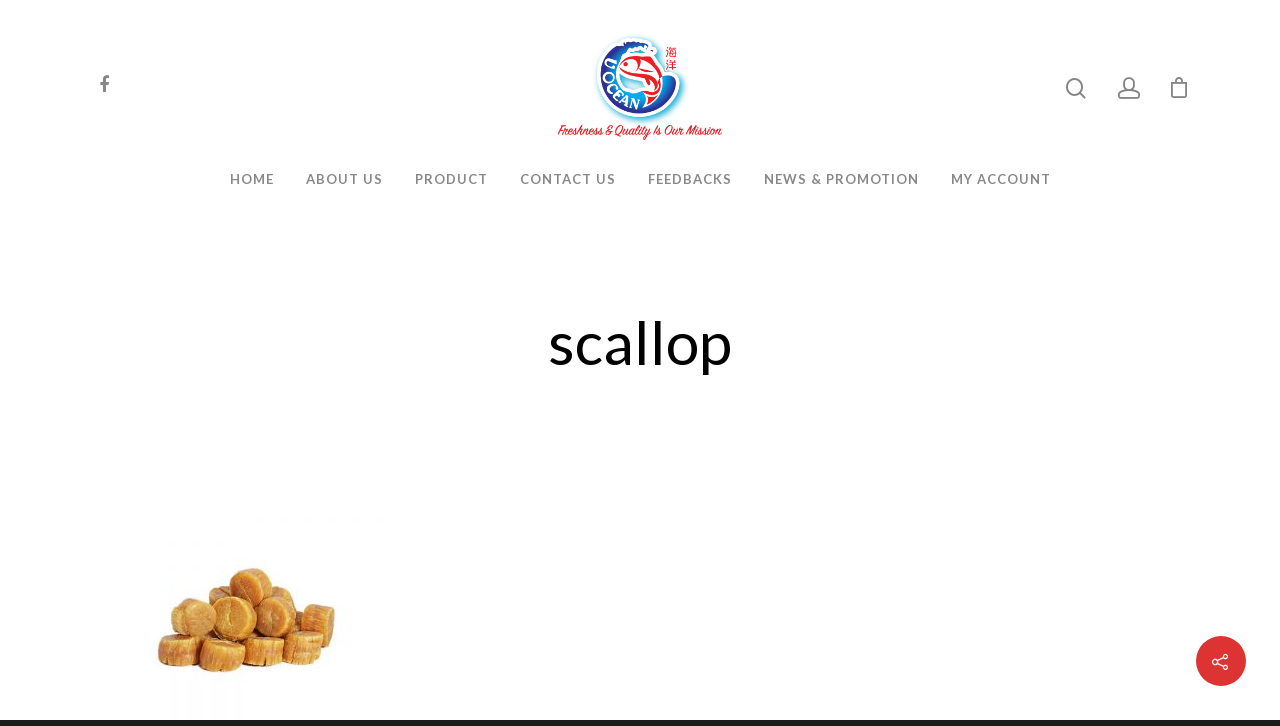

--- FILE ---
content_type: text/css
request_url: https://uocean.com.my/wp-content/plugins/ti-woocommerce-wishlist/assets/css/public.min.css?ver=1.9.9
body_size: 4907
content:
/*! WooCommerce Wishlist Plugin - version 1.9.9
 * https://wordpress.org/plugins/ti-woocommerce-wishlist/
 * Copyright (c) 2019;
 * Licensed GPLv2+ */

@font-face{font-family:tinvwl-webfont;src:url(../fonts/tinvwl-webfont.eot?xu2uyi);src:url(../fonts/tinvwl-webfont.eot?xu2uyi#iefix) format("embedded-opentype"),url(../fonts/tinvwl-webfont.ttf?xu2uyi) format("truetype"),url(../fonts/tinvwl-webfont.woff?xu2uyi) format("woff"),url(../fonts/tinvwl-webfont.svg?xu2uyi#tinvwl-webfont) format("svg");font-weight:400;font-style:normal}.ftinvwl{font-family:tinvwl-webfont!important;speak:none;font-style:normal;font-weight:400;font-variant:normal;text-transform:none;line-height:1;-webkit-font-smoothing:antialiased;-moz-osx-font-smoothing:grayscale}.ftinvwl-twitter:before{content:"\f099"}.ftinvwl-facebook:before{content:"\f09a"}.ftinvwl-facebook-f:before{content:"\f09a"}.ftinvwl-google:before{content:"\f0d5"}.ftinvwl-email:before{content:"\f0e0"}.ftinvwl-pinterest:before{content:"\f231"}.ftinvwl-whatsapp:before{content:"\f232"}.ftinvwl-clipboard:before{content:"\e911"}.ftinvwl-star:before{content:"\e912"}.ftinvwl-shopping-cart:before{content:"\e913"}.ftinvwl-magic:before{content:"\e914"}.ftinvwl-info:before{content:"\e915"}.ftinvwl-graduation-cap:before{content:"\e918"}.ftinvwl-floppy-o:before{content:"\e919"}.ftinvwl-eyedropper:before{content:"\e91a"}.ftinvwl-exclamation-triangle:before{content:"\e91b"}.ftinvwl-check:before{content:"\e91e"}.ftinvwl-arrow-left:before{content:"\e91f"}.ftinvwl-wrench:before{content:"\e920"}.ftinvwl-chevron-down:before{content:"\e900"}.ftinvwl-chevron-right:before{content:"\e901"}.ftinvwl-chevron-left:before{content:"\e902"}.ftinvwl-chevron-up:before{content:"\e903"}.ftinvwl-cancel:before{content:"\e904"}.ftinvwl-times:before{content:"\e905"}.ftinvwl-heart-plus:before{content:"\e906"}.ftinvwl-heart-mark-right:before{content:"\e907"}.ftinvwl-heart2:before{content:"\e908"}.ftinvwl-heart-o:before{content:"\e909"}.ftinvwl-heart-mark-left:before{content:"\e90a"}.ftinvwl-heart-mail:before{content:"\e90b"}.ftinvwl-heart-tinv:before{content:"\e90c"}.ftinvwl-key:before{content:"\e90d"}.ftinvwl-lock:before{content:"\e90e"}.ftinvwl-hearts:before{content:"\e90f"}.ftinvwl-user:before{content:"\e910"}@-webkit-keyframes ftinvwl-pulse{0%{-webkit-transform:scale(1.1);transform:scale(1.1)}50%{-webkit-transform:scale(.8);transform:scale(.8)}100%{-webkit-transform:scale(1.1);transform:scale(1.1)}}@keyframes ftinvwl-pulse{0%{-webkit-transform:scale(1.1);-ms-transform:scale(1.1);transform:scale(1.1)}50%{-webkit-transform:scale(.8);-ms-transform:scale(.8);transform:scale(.8)}100%{-webkit-transform:scale(1.1);-ms-transform:scale(1.1);transform:scale(1.1)}}.ftinvwl-pulse.ftinvwl-animated::before{-webkit-animation:ftinvwl-pulse 2s linear infinite;animation:ftinvwl-pulse 2s linear infinite}.tinv-wishlist form,.tinv-wishlist p:last-child,.tinv-wishlist table{margin-bottom:0}.tinv-wishlist *{box-sizing:border-box}.tinvwl-wishlist :after,.tinvwl-wishlist :before{box-sizing:border-box}.tinv-wishlist select{width:140px}.tinv-wishlist ul{list-style:none;margin:0;padding:0}.tinv-wishlist .tinvwl_add_to_wishlist_button.tinvwl-icon-heart-plus.no-txt:before,.tinv-wishlist .tinvwl_add_to_wishlist_button.tinvwl-icon-heart.no-txt:before{margin-top:-10px;margin-left:-10px}.woocommerce.tinv-wishlist #respond input#submit.alt,.woocommerce.tinv-wishlist a.button.alt,.woocommerce.tinv-wishlist button.button.alt,.woocommerce.tinv-wishlist input.button.alt{text-align:center}.tinv-wishlist .button i,.tinv-wishlist .navigation-button a i{margin-right:6px}.tinv-wishlist input[type=button] i,.tinv-wishlist input[type=reset] i,.tinv-wishlist input[type=submit] i{margin-right:6px}.tinv-wishlist a.tinv-close-modal i{margin-right:0}a.wishlist_products_counter{text-decoration:none}.tinv-wishlist .tinvwl_add_to_wishlist_button.tinvwl-icon-heart:before,.woocommerce ul.products li.product a.tinvwl-button.tinvwl_add_to_wishlist_button.tinvwl-icon-heart:before,.woocommerce-page ul.products li.product a.tinvwl-button.tinvwl-icon-heart.tinvwl_add_to_wishlist_button:before,a.sidr-class-wishlist_products_counter.sidr-class-top_wishlist-heart:before,a.wishlist_products_counter.top_wishlist-heart:before,span.wishlist_products_counter.top_wishlist-heart:before{content:'\e909';display:inline-block;font-family:tinvwl-webfont!important;speak:none;font-style:normal;font-weight:400;font-variant:normal;text-transform:none;line-height:1;-webkit-font-smoothing:antialiased;-moz-osx-font-smoothing:grayscale;font-size:20px;vertical-align:sub;margin-right:5px}.tinv-wishlist .tinvwl_add_to_wishlist_button.tinvwl-icon-heart-plus:before,.woocommerce ul.products li.product a.tinvwl-button.tinvwl_add_to_wishlist_button.tinvwl-icon-heart-plus:before,.woocommerce-page ul.products li.product a.tinvwl-button.tinvwl_add_to_wishlist_button.tinvwl-icon-heart-plus:before,a.sidr-class-wishlist_products_counter.sidr-class-top_wishlist-heart-plus:before,a.wishlist_products_counter.top_wishlist-heart-plus:before,span.wishlist_products_counter.top_wishlist-heart-plus:before{content:'\e906';display:inline-block;font-family:tinvwl-webfont!important;speak:none;font-style:normal;font-weight:400;font-variant:normal;text-transform:none;line-height:1;-webkit-font-smoothing:antialiased;-moz-osx-font-smoothing:grayscale;font-size:20px;vertical-align:sub;margin-right:5px}.tinv-wishlist .tinvwl_add_to_wishlist_button.tinvwl-icon-heart-plus.no-txt,.tinv-wishlist .tinvwl_add_to_wishlist_button.tinvwl-icon-heart.no-txt{position:relative;width:36px;height:36px;vertical-align:sub}a.wishlist_products_counter.top_wishlist-heart-plus.no-txt,span.wishlist_products_counter.top_wishlist-heart-plus.no-txt{position:relative;width:36px;height:36px;vertical-align:sub}.tinv-wishlist .tinvwl_add_to_wishlist_button.tinvwl-icon-heart-plus.no-txt:before,.tinv-wishlist .tinvwl_add_to_wishlist_button.tinvwl-icon-heart.no-txt:before{position:absolute;top:50%;left:50%;margin-right:0}.tinv-wishlist .tinvwl-button.tinvwl_add_to_wishlist_button.tinvwl-icon-heart-plus.no-txt,.tinv-wishlist .tinvwl-button.tinvwl_add_to_wishlist_button.tinvwl-icon-heart.no-txt{padding-left:1em;vertical-align:bottom}.tinv-wishlist .tinvwl_add_to_wishlist_button.tinvwl-icon-heart.tinvwl-product-in-list:before{content:'\e908'}.woocommerce ul.products li.product a.tinvwl-button.tinvwl_add_to_wishlist_button.tinvwl-icon-heart.tinvwl-product-in-list:before,.woocommerce-page ul.products li.product a.tinvwl-button.tinvwl-icon-heart.tinvwl_add_to_wishlist_button.tinvwl-product-in-list:before,a.wishlist_products_counter.top_wishlist-heart.wishlist-counter-with-products:before,span.wishlist_products_counter.top_wishlist-heart.wishlist-counter-with-products:before{content:'\e908'}.tinv-wishlist .tinvwl_add_to_wishlist_button.tinvwl-icon-heart-plus.tinvwl-product-in-list:before,.woocommerce ul.products li.product a.tinvwl-button.tinvwl_add_to_wishlist_button.tinvwl-icon-heart-plus.tinvwl-product-in-list:before,.woocommerce-page ul.products li.product a.tinvwl-button.tinvwl-icon-heart-plus.tinvwl_add_to_wishlist_button.tinvwl-product-in-list:before,a.wishlist_products_counter.top_wishlist-heart-plus.wishlist-counter-with-products:before,span.wishlist_products_counter.top_wishlist-heart-plus.wishlist-counter-with-products:before{content:'\e907'}.tinv-wishlist .tinvwl_add_to_wishlist_button.icon-white:before,a.wishlist_products_counter.top_wishlist-white:before,span.wishlist_products_counter.top_wishlist-white:before{color:#fff}.tinv-wishlist .tinvwl_add_to_wishlist_button.icon-black:before,a.wishlist_products_counter.top_wishlist-black:before,span.wishlist_products_counter.top_wishlist-black:before{color:#000}.tinv-wishlist.tinvwl-before-add-to-cart .tinvwl_add_to_wishlist_button{margin-bottom:15px}.tinv-wishlist.tinvwl-after-add-to-cart .tinvwl_add_to_wishlist_button{margin-top:15px}.tinv-wishlist .tinvwl_add_to_wishlist_button.tinvwl-icon-custom.no-txt{padding:10px 11px;line-height:1}a.wishlist_products_counter.top_wishlist-custom.no-txt,span.wishlist_products_counter.top_wishlist-custom.no-txt{padding:10px 11px;line-height:1}.tinv-wishlist .tinvwl_add_to_wishlist_button.tinvwl-icon-custom img,a.wishlist_products_counter.top_wishlist-custom img,span.wishlist_products_counter.top_wishlist-custom img{display:inline-block!important;vertical-align:baseline;width:auto!important;max-width:16px;max-height:16px;margin-bottom:0;margin:0 6px 0 0!important}.tinv-wishlist .tinvwl_add_to_wishlist_button.tinvwl-icon-custom.no-txt img,a.wishlist_products_counter.top_wishlist-custom.no-txt img,span.wishlist_products_counter.top_wishlist-custom.no-txt img{margin-right:0!important}.single-product div.product form.cart .tinvwl-button.tinvwl_add_to_wishlist_button,div.product form.cart .tinvwl_add_to_wishlist_button{float:none}ul.products li.product .tinvwl_add_to_wishlist_button{margin-top:1em}.tinvwl_add_to_wishlist_button{display:inline-block;cursor:pointer}.tinv-wishlist.woocommerce .stock.in-stock:before{content:none}.tinv-wraper.tinv-wishlist{font-size:100%}.tinv-create-list li input[type=radio]{margin-right:10px}.tinv-create-list li+li{margin-top:15px}.tinv-create-list .tinvwl-input-group+ul{margin-top:25px}.tinv-search-list{margin-bottom:36px}.tinv-wishlist .tinv-header{margin-bottom:30px}.tinv-wishlist table{position:relative;table-layout:auto;margin-bottom:30px;z-index:2}.tinv-overlay{top:0;left:0;position:fixed;transition:opacity .3s ease,visibility .3s ease}.tinv-wishlist .tinv-modal{top:0;left:0;position:fixed;transition:opacity .3s ease,visibility .3s ease}.tinv-wishlist table.tinvwl-table-manage-list{margin-bottom:27px;width:100%}.tinv-wishlist table input[type=checkbox]{margin-right:0}.tinv-wishlist table td,.tinv-wishlist table th{padding:1em;vertical-align:middle}.tinv-wishlist .tinvwl-table-manage-list .product-cb{width:35px;text-align:center}.tinv-wishlist .tinvwl-table-manage-list .product-remove{width:46px;text-align:center}.tinv-wishlist .product-remove button{display:-webkit-flex;display:-ms-flexbox;display:flex;-webkit-justify-content:center;-ms-flex-pack:center;justify-content:center;-webkit-align-content:center;-ms-flex-line-pack:center;align-content:center;margin:0 auto;width:27px;height:27px;border-radius:50%;padding:0;box-shadow:none;border:none;background-color:#f7f7f7;color:#000;font-size:20px;padding-left:3px}.tinv-wishlist .product-thumbnail{min-width:100px;width:100px}.tinv-wishlist .product-thumbnail .wp-post-image{margin-bottom:0}.tinv-wishlist td.product-name a+.variation{margin-top:2px}.tinv-wishlist .product-stock i{margin-right:15px}.tinv-wishlist .product-stock p{display:table}.tinv-wishlist .product-stock span{display:table-cell;vertical-align:middle}.tinv-wishlist .product-action>.button>i,.tinv-wishlist .tinvwl-table-manage-list .product-action button[name=tinvwl-remove],.tinv-wishlist table thead th .tinvwl-mobile{display:none}.tinv-wishlist.woocommerce .product-quantity{width:80px;text-align:center}.tinv-wishlist.woocommerce table .quantity .qty{max-width:100%;width:62px;text-align:left}.tinv-wishlist .product-action{width:135px;text-align:center}.tinv-wishlist .product-action .button{width:100%}.tinv-wishlist .product-action .tinvwl_move_product_button{margin-top:5px}.tinv-wishlist .tinvwl-table-manage-list .product-action>button[name=tinvwl-remove]>i{margin-right:0}.tinv-wishlist .wishlist-cb{width:33px;text-align:center}.tinv-wishlist .wishlist-name .tinvwl-rename-input input{width:100%}.tinv-wishlist .wishlist-name .tinvwl-rename-button{float:right}.tinv-wishlist .wishlist-name .tinvwl-rename-button>i{margin-right:10px}.tinv-wishlist .wishlist-privacy,.tinv-wishlist table:not(.tinvwl-public) .wishlist-date{width:18%}.tinv-wishlist .wishlist-privacy select{width:100%}.tinv-wishlist .wishlist-name{width:45%}.tinv-wishlist .wishlist-action{width:120px;text-align:center}.tinv-wishlist .wishlist-action button[value=manage_remove]>i{display:none;margin-right:0}.tinv-wishlist tfoot .tinvwl-to-right .tinv-create-list{display:inline-block;vertical-align:middle}.tinv-wishlist tfoot .tinvwl-to-right .tinv-create-list>a.button{margin-right:0}.tinv-wishlist tfoot .tinvwl-to-left+.tinvwl-to-right{margin-top:-10px}.tinv-wishlist tfoot .tinvwl-to-left:not(:empty){float:left;width:35%;margin-right:2%}.tinv-wishlist tfoot .tinvwl-to-right{float:left;width:63%;text-align:right}.tinv-wishlist tfoot .tinvwl-to-right>*{margin:10px 0 0;vertical-align:middle}.tinv-wishlist tfoot .tinvwl-to-right>*+*{margin-left:10px}.tinv-wishlist tfoot .tinvwl-to-left:empty+.tinvwl-to-right{width:100%}.tinv-wishlist .social-buttons+.tinv-wishlist-clear+.navigation-button{margin-top:16px}.tinv-wishlist .navigation-button{margin-top:-10px}.tinv-wishlist .navigation-button>li{float:left}.tinv-wishlist .navigation-button>li>.tinv-create-list>a,.tinv-wishlist .navigation-button>li>a{margin-right:30px;margin-top:10px;display:inline-block}.tinv-wishlist .navigation-button>li>.tinv-create-list>a.button,.tinv-wishlist .navigation-button>li>a.button{margin-right:10px}.tinv-wishlist .navigation-button>li:last-child>.tinv-create-list>a,.tinv-wishlist .navigation-button>li:last-child>a{margin-right:0}.tinv-wishlist .social-buttons{float:right}.tinv-wishlist .social-buttons>span,.tinv-wishlist .social-buttons>ul{display:inline-block;vertical-align:middle}.tinv-wishlist .social-buttons>span{margin-right:27px}.tinv-wishlist .social-buttons li{float:left;margin-right:5px;list-style:none}.tinv-wishlist .social-buttons li:last-child{margin-right:0}.tinv-wishlist .social-buttons li a{display:-webkit-flex;display:-ms-flexbox;display:flex;-webkit-align-content:center;-ms-flex-line-pack:center;align-content:center;-webkit-justify-content:center;-ms-flex-pack:center;justify-content:center;width:2em;height:2em;border-radius:50%;text-align:center;box-shadow:none;border:0;font-size:20px}.tinv-wishlist .social-buttons li a.white{color:#fff}.tinv-wishlist .social-buttons li a.dark{color:#000}.tinv-wishlist .social-buttons li a i{line-height:2em}.tinv-wishlist .navigation-button .tinv-create-list>a.tinvwl-no-icon>i,.tinv-wishlist .navigation-button li>a.tinvwl-no-icon>i{display:none}.tinv-wishlist .tinv-lists-nav{margin-bottom:35px}.tinv-wishlist .tinv-next{display:inline-block;float:left}.tinv-wishlist .tinv-prev{display:inline-block;float:left;margin-right:35px!important}.tinv-wishlist .tinv-prev i{margin-left:0;margin-right:18px}.tinv-wishlist .tinv-next i{margin-left:18px;margin-right:0}@media only screen and (max-width:1024px){.tinv-wishlist .tinvwl-table-manage-lists:not(.tinvwl-public){margin-top:0}.tinv-wishlist .tinvwl-table-manage-list .product-remove{display:none}.tinv-wishlist .tinvwl-table-manage-list .product-action button[name=tinvwl-remove]{display:inline-block;margin-top:5px}.tinv-wishlist .product-action{width:60px}}@media only screen and (max-width:1024px) and (min-width:641px){.tinv-wishlist .tinvwl-table-manage-list td.product-stock p{display:block;text-align:center}.tinv-wishlist .product-stock span{display:block}.tinv-wishlist .tinvwl-table-manage-list td.product-stock i{margin-right:0}.tinv-wishlist .tinvwl-table-manage-list td.product-stock .tinvwl-txt{display:none}.tinv-wishlist .product-thumbnail{max-width:76px;width:76px}.tinv-wishlist .product-action .button>i{display:inline-block;margin-right:0}.tinv-wishlist .product-action .button .tinvwl-txt{display:none}}@media only screen and (max-width:640px){.tinv-wishlist table.tinvwl-table-manage-list tbody td.product-remove,.tinv-wishlist table.tinvwl-table-manage-list thead th:not(.product-name){display:none}.tinv-wishlist table.tinvwl-table-manage-lists thead th:not(.wishlist-name){display:none}.tinv-wishlist thead th .tinvwl-full{display:none}.tinv-wishlist table.tinvwl-table-manage-list thead th.product-name,.tinv-wishlist table.tinvwl-table-manage-lists thead th.wishlist-name{display:block;width:100%;text-align:center}.tinv-wishlist table thead th .tinvwl-mobile{display:block}.tinv-wishlist table.tinvwl-table-manage-list tbody td{display:block;width:100%!important;text-align:center}.tinv-wishlist table.tinvwl-table-manage-lists tbody td,.tinv-wishlist table.tinvwl-table-manage-lists.tinvwl-public tbody td{display:block;width:100%!important;text-align:center}.tinv-wishlist table.tinvwl-table-manage-list tbody td:not(:last-child){border-bottom:0}.tinv-wishlist table.tinvwl-table-manage-lists tbody td:not(:last-child),.tinv-wishlist table.tinvwl-table-manage-lists.tinvwl-public tbody td:not(:last-child){border-bottom:0}.tinv-wishlist .product-stock p{margin:0 auto}.tinv-wishlist .product-thumbnail img{margin:0 auto;max-width:80px}.tinv-wishlist.woocommerce table .quantity .qty{text-align:center;width:100%}.tinv-wishlist .product-action .tinvwl_move_product_button{margin-top:10px}.tinv-wishlist table.tinvwl-table-manage-list tfoot td{display:block;width:100%}.tinv-wishlist table.tinvwl-table-manage-lists .wishlist-action button[value=manage_remove]{width:100%}.tinv-wishlist table.tinvwl-table-manage-lists .wishlist-name .tinvwl-rename-button{float:none}}@media only screen and (max-width:1024px){.tinv-wishlist .wishlist-name .tinvwl-rename-button>i,.tinv-wishlist tfoot .tinvwl-to-left:not(:empty){margin-right:0}.tinv-wishlist .wishlist-name .tinvwl-rename-button span{display:none}.tinv-wishlist .wishlist-action{width:60px}.tinv-wishlist tfoot .tinvwl-to-left:not(:empty){float:none;width:auto}.tinv-wishlist tfoot .tinvwl-to-right{float:none;width:auto;text-align:left}}@media only screen and (max-width:1024px) and (min-width:641px){.tinv-wishlist .wishlist-action button[value=manage_remove] span{display:none}.tinv-wishlist .wishlist-action button[value=manage_remove]>i{display:inline-block}.tinv-wishlist tfoot .tinvwl-to-left+.tinvwl-to-right{margin-top:0}}@media only screen and (max-width:640px){.tinv-wishlist button[value=manage_apply] .tinvwl-mobile,.tinv-wishlist button[value=product_apply] .tinvwl-mobile{display:none}.tinv-wishlist tfoot .tinvwl-to-right .tinv-create-list{display:block}.tinv-wishlist .tinvwl-table-manage-list tfoot .tinvwl-to-right .button,.tinv-wishlist .tinvwl-table-manage-list tfoot .tinvwl-to-right button{width:100%;margin:10px 0 0}.tinv-wishlist .tinvwl-table-manage-lists tfoot .tinvwl-to-right .button,.tinv-wishlist .tinvwl-table-manage-lists tfoot .tinvwl-to-right button{width:100%;margin:10px 0 0}.tinv-wishlist tfoot .tinvwl-to-right>*{margin:10px 0 0}.tinv-wishlist tfoot .tinvwl-to-right .button:first-child,.tinv-wishlist tfoot .tinvwl-to-right button:first-child{margin-top:0!important}.tinv-wishlist tfoot .tinvwl-to-left+.tinvwl-to-right{margin-top:20px}}@media only screen and (max-width:1024px){.tinv-wishlist .social-buttons{float:none;width:auto;text-align:left;margin-top:20px}.tinv-wishlist .social-buttons+.tinv-wishlist-clear+.navigation-button{margin-top:30px}.tinv-wishlist .tinv-login form input[name=login]{min-width:auto}}@media only screen and (max-width:640px){.tinv-wishlist .social-buttons{text-align:center}.tinv-wishlist .navigation-button>li{width:20%;text-align:center}.tinv-wishlist .navigation-button.tinvwl-btns-count-1>li{width:100%}.tinv-wishlist .navigation-button.tinvwl-btns-count-2>li{width:50%}.tinv-wishlist .navigation-button.tinvwl-btns-count-3>li{width:33%}.tinv-wishlist .navigation-button.tinvwl-btns-count-4>li{width:25%}.tinv-wishlist .navigation-button>li+li{width:20%}.tinv-wishlist .navigation-button.tinvwl-btns-count-1>li+li{width:100%}.tinv-wishlist .navigation-button.tinvwl-btns-count-2>li+li{width:50%}.tinv-wishlist .navigation-button.tinvwl-btns-count-3>li+li{width:33%}.tinv-wishlist .navigation-button.tinvwl-btns-count-4>li+li{width:25%}.tinv-wishlist .navigation-button>li>.tinv-create-list>a,.tinv-wishlist .navigation-button>li>a{width:calc(100% - 10px);margin-right:0}.tinv-wishlist .navigation-button .tinv-create-list>a .tinvwl-txt,.tinv-wishlist .navigation-button li>a .tinvwl-txt{display:none}.tinv-wishlist .navigation-button .tinv-create-list>a>i,.tinv-wishlist .navigation-button li>a>i{display:inline-block!important;margin-right:0}.tinv-wishlist .social-buttons>span{display:block;margin-top:0;margin-right:0;margin-bottom:5px}}@media only screen and (max-width:667px){.tinv-wishlist.woocommerce .tinv-login form .form-row-first,.tinv-wishlist.woocommerce .tinv-login form .form-row-last{float:none;width:100%}.tinv-wishlist.woocommerce .tinv-login form .form-row-first{padding:0}.tinv-wishlist.woocommerce .tinv-login form .form-row-last{padding:0;margin-top:10px}.tinv-wishlist.woocommerce .tinv-login form .tinvwl-input-group-btn{display:block;padding:0;width:auto;margin-top:10px}}.tinv-overlay{width:100%;height:100%;visibility:hidden;opacity:0;background:#191919}.tinv-modal.tinv-modal-open .tinv-overlay{visibility:visible;opacity:.5}.admin-bar .tinv-wishlist .tinv-modal{padding-top:32px!important}.tinv-wishlist .tinv-modal{overflow-y:auto;overflow-x:hidden;width:0;height:0;z-index:9999;outline:0!important;-webkit-backface-visibility:hidden;visibility:hidden;opacity:0;text-align:left}.tinv-wishlist .tinv-modal .tinv-modal-inner{position:relative;margin:0 auto;background-color:#fff;max-width:360px;padding:40px}.tinv-wishlist .tinv-modal.tinv-modal-open{visibility:visible;opacity:1;width:100%;height:100%}.tinv-wishlist .tinv-modal .tinv-close-modal{display:inline-block;position:absolute;top:17px;right:14px;width:26px;height:26px;line-height:26px;font-size:12px;text-align:center;border-radius:50%;border-bottom:0;box-shadow:none!important;background-color:#ebe9eb}.tinv-wishlist .tinv-modal .icon_big_heart_check,.tinv-wishlist .tinv-modal .icon_big_times,.tinv-wishlist .tinv-modal img{display:block;margin:0 auto;margin-bottom:25px;opacity:1!important}.tinv-wishlist .tinv-modal ul{overflow:visible;list-style:disc;margin:10px 0 0 20px}.tinv-wishlist .tinv-modal li{list-style:disc!important}.tinv-wishlist .tinv-create-list .tinv-modal ul,.tinv-wishlist.tinv-create-list form ul{list-style:none!important;margin:25px 0 0}.tinv-wishlist .tinv-create-list .tinv-modal li,.tinv-wishlist.tinv-create-list form li{list-style:none!important}.tinv-wishlist .tinv-modal .already-in{margin-bottom:35px}.tinv-wishlist .tinv-modal .delete-notification{margin-bottom:25px}.tinv-wishlist .tinv-modal .already-in ul{overflow:visible;margin:12px 0 27px 17px}.tinv-wishlist .tinv-modal select{width:100%}.tinv-wishlist .tinv-modal button+.button,.tinv-wishlist .tinv-modal button+button{margin-top:12px;width:100%}.tinv-wishlist .tinv-modal input+button{margin-top:12px;width:100%}.tinv-wishlist .tinv-modal label+button,.tinv-wishlist .tinv-modal label+input{margin-top:12px;width:100%}.tinv-wishlist .tinv-modal select+button,.tinv-wishlist .tinv-modal select+input{margin-top:12px;width:100%}@media screen and (max-width:782px){.admin-bar .tinv-wishlist .tinv-modal{padding-top:46px!important}}@media screen and (max-width:600px){.admin-bar .tinv-wishlist .tinv-modal{padding-top:0!important}.tinv-wishlist .tinv-modal .tinv-close-modal{position:static;display:block;margin:0 auto 20px}}.tinv-wishlist .tinv-modal .already-in+label{display:block;margin-top:6px}.tinv-wishlist .tinv-modal label select{margin-top:8px}.tinv-wishlist .tinv-modal .delete-notification+button{width:100%}.tinv-wishlist .tinvwl_added_to_wishlist,.tinv-wishlist .tinvwl_created_wishlist{text-align:center}.tinv-wishlist .tinvwl_added_to_wishlist .tinv-txt{margin-bottom:25px}.tinv-wishlist .tinvwl_created_wishlist .tinv-txt{margin-bottom:25px}.tinv-wishlist .tinvwl_created_wishlist button{margin-top:0;margin-bottom:10px}.woocommerce .tinv-wishlist .tinvwl_added_to_wishlist.tinv-modal button.button{margin-top:0;margin-bottom:10px}.tinv-wishlist .tinv-modal .tinvwl-buttons-group{margin-top:20px}.tinv-wishlist .tinvwl-buttons-group button{width:100%}.tinv-wishlist .tinvwl-buttons-group button+button{margin-top:7px}.tinv-wishlist .tinvwl-buttons-group button i{position:relative}.tinv-wishlist .tinvwl-buttons-group button i.ftinvwl-heart-o,.tinv-wishlist .tinvwl-buttons-group button i.ftinvwl-key,.tinv-wishlist .tinvwl-buttons-group button i.ftinvwl-times{font-size:20px}.tinv-wishlist .tinvwl-buttons-group button i.ftinvwl-heart-o::before,.tinv-wishlist .tinvwl-buttons-group button i.ftinvwl-key::before,.tinv-wishlist .tinvwl-buttons-group button i.ftinvwl-times::before{position:relative;top:3px}.tinv-wishlist .tinvwl-buttons-group+button{width:100%;margin-top:7px}.tinv-wishlist .tinv-modal h2{text-align:center;margin:0 0 35px}.tinv-wishlist .tinv-create-list .tinv-modal-inner{max-width:778px;padding:30px}.tinv-wishlist .tinvwl-has-error:not(.tinvwl-input-group),.tinv-wishlist .tinvwl-input-group.tinvwl-has-error .form-control{border:2px solid red}.tinv-wishlist .tinvwl-has-error+.tinvwl-error{padding:5px 0 0 5px;color:red}@media only screen and (max-width:640px){.navigation-button,.social-buttons,.tinv-lists-nav{margin-left:12px;margin-right:12px}}.tinvwl-tooltip{display:none}.tinvwl-input-group{position:relative;display:table;border-collapse:separate}.tinvwl-input-group .form-control{position:relative;z-index:1;float:left;height:38px;width:100%;margin-bottom:0}.tinvwl-input-group .form-control+.tinvwl-input-group-btn{padding-left:15px}.tinv-wishlist .tinvwl-to-left .tinvwl-input-group .form-control+.tinvwl-input-group-btn{padding-left:10px}.tinv-wishlist .tinv-search-form .tinvwl-input-group .form-control+.tinvwl-input-group-btn{padding-left:9px}.tinvwl-input-group .form-control,.tinvwl-input-group-addon,.tinvwl-input-group-btn{display:table-cell}.tinvwl-input-group-addon,.tinvwl-input-group-btn{width:1%;white-space:nowrap;vertical-align:top}@media only screen and (max-width:640px){.tinvwl-input-group{width:100%}}@media only screen and (max-width:667px){.tinvwl-input-group:not(.tinvwl-no-full){display:block}.tinvwl-input-group:not(.tinvwl-no-full) .form-control,.tinvwl-input-group:not(.tinvwl-no-full) .tinvwl-input-group-addon,.tinvwl-input-group:not(.tinvwl-no-full) .tinvwl-input-group-btn{display:block}.tinvwl-input-group:not(.tinvwl-no-full) .form-control{float:none}.tinv-wishlist .tinv-search-form .tinvwl-input-group:not(.tinvwl-no-full) .form-control+.tinvwl-input-group-btn{padding-top:10px;padding-left:0}.tinvwl-input-group:not(.tinvwl-no-full) .form-control+.tinvwl-input-group-btn{padding-top:10px;padding-left:0}.tinvwl-input-group:not(.tinvwl-no-full) .tinvwl-input-group-addon{width:100%}.tinvwl-input-group:not(.tinvwl-no-full) .tinvwl-input-group-addon>button,.tinvwl-input-group:not(.tinvwl-no-full) .tinvwl-input-group-addon>input{width:100%}.tinvwl-input-group:not(.tinvwl-no-full) .tinvwl-input-group-btn{width:100%}.tinvwl-input-group:not(.tinvwl-no-full) .tinvwl-input-group-btn>button,.tinvwl-input-group:not(.tinvwl-no-full) .tinvwl-input-group-btn>input{width:100%}}.tinv-table{display:table;width:100%;height:100%}.tinv-cell{display:table-cell;vertical-align:middle}.tinv-wishlist-clear:after,.tinv-wishlist-clear:before{content:" ";display:table}.tinv-wishlist .tinv-wishlist-clear{visibility:visible;width:auto;height:auto}.tinv-wishlist-clear:after{clear:both}.icon_big_heart_check{display:inline-block;width:46px;height:46px;font-family:tinvwl-webfont!important;speak:none;font-style:normal;font-weight:400;font-variant:normal;text-transform:none;line-height:1;-webkit-font-smoothing:antialiased;-moz-osx-font-smoothing:grayscale;font-size:60px}.icon_big_times{display:inline-block;width:46px;height:46px;font-family:tinvwl-webfont!important;speak:none;font-style:normal;font-weight:400;font-variant:normal;text-transform:none;line-height:1;-webkit-font-smoothing:antialiased;-moz-osx-font-smoothing:grayscale;font-size:60px}.icon_big_times::before{content:"\e904";top:-7px;left:-7px;position:relative}.icon_big_heart_check::before{content:"\e90a";top:-7px;left:-7px;position:relative}.tinvwl_add_to_wishlist_button.disabled-add-wishlist,.tinvwl_add_to_wishlist_button.tinvwl-button.disabled-add-wishlist{opacity:.5!important;cursor:not-allowed}.empty-name-wishlist{border-color:red!important}.tinvwl_remove_from_wishlist-text{display:none}.tinvwl-product-in-list.tinvwl-product-make-remove .tinvwl_remove_from_wishlist-text{display:inline}.tinvwl-product-in-list.tinvwl-product-make-remove .tinvwl_add_to_wishlist-text{display:none}@media only screen and (max-width:1024px){.tinv-wishlist .tinvwl-table-manage-list .product-remove{display:table-cell}}@media only screen and (max-width:640px){.tinv-wishlist table.tinvwl-table-manage-list tbody td.product-remove{display:block}}.tooltipped{position:relative}.tooltipped::after{position:absolute;z-index:1000000;display:none;padding:.5em .75em;font:normal normal 11px/1.5 -apple-system,BlinkMacSystemFont,"Segoe UI",Helvetica,Arial,sans-serif,"Apple Color Emoji","Segoe UI Emoji","Segoe UI Symbol";-webkit-font-smoothing:subpixel-antialiased;color:#fff;text-align:center;text-decoration:none;text-shadow:none;text-transform:none;letter-spacing:normal;word-wrap:break-word;white-space:pre;pointer-events:none;content:attr(aria-label);background:#1b1f23;border-radius:3px;opacity:0}.tooltipped::before{position:absolute;z-index:1000001;display:none;width:0;height:0;color:#1b1f23;pointer-events:none;content:"";border:6px solid transparent;opacity:0}@-webkit-keyframes tooltip-appear{from{opacity:0}to{opacity:1}}@keyframes tooltip-appear{from{opacity:0}to{opacity:1}}.tooltipped:active::after,.tooltipped:active::before,.tooltipped:focus::after,.tooltipped:focus::before,.tooltipped:hover::after,.tooltipped:hover::before{display:inline-block;text-decoration:none;-webkit-animation-name:tooltip-appear;animation-name:tooltip-appear;-webkit-animation-duration:.1s;animation-duration:.1s;-webkit-animation-fill-mode:forwards;animation-fill-mode:forwards;-webkit-animation-timing-function:ease-in;animation-timing-function:ease-in;-webkit-animation-delay:.4s;animation-delay:.4s}.tooltipped-no-delay:active::after,.tooltipped-no-delay:active::before,.tooltipped-no-delay:focus::after,.tooltipped-no-delay:focus::before,.tooltipped-no-delay:hover::after,.tooltipped-no-delay:hover::before{-webkit-animation-delay:0s;animation-delay:0s}.tooltipped-multiline:active::after,.tooltipped-multiline:focus::after,.tooltipped-multiline:hover::after{display:table-cell}.tooltipped-s::after,.tooltipped-se::after,.tooltipped-sw::after{top:100%;right:50%;margin-top:6px}.tooltipped-s::before,.tooltipped-se::before,.tooltipped-sw::before{top:auto;right:50%;bottom:-7px;margin-right:-6px;border-bottom-color:#1b1f23}.tooltipped-se::after{right:auto;left:50%;margin-left:-16px}.tooltipped-sw::after{margin-right:-16px}.tooltipped-n::after,.tooltipped-ne::after,.tooltipped-nw::after{right:50%;bottom:100%;margin-bottom:6px}.tooltipped-n::before,.tooltipped-ne::before,.tooltipped-nw::before{top:-7px;right:50%;bottom:auto;margin-right:-6px;border-top-color:#1b1f23}.tooltipped-ne::after{right:auto;left:50%;margin-left:-16px}.tooltipped-nw::after{margin-right:-16px}.tooltipped-n::after,.tooltipped-s::after{-webkit-transform:translateX(50%);-ms-transform:translateX(50%);transform:translateX(50%)}.tooltipped-w::after{right:100%;bottom:50%;margin-right:6px;-webkit-transform:translateY(50%);-ms-transform:translateY(50%);transform:translateY(50%)}.tooltipped-w::before{top:50%;bottom:50%;left:-7px;margin-top:-6px;border-left-color:#1b1f23}.tooltipped-e::after{bottom:50%;left:100%;margin-left:6px;-webkit-transform:translateY(50%);-ms-transform:translateY(50%);transform:translateY(50%)}.tooltipped-e::before{top:50%;right:-7px;bottom:50%;margin-top:-6px;border-right-color:#1b1f23}.tooltipped-align-right-1::after,.tooltipped-align-right-2::after{right:0;margin-right:0}.tooltipped-align-right-1::before{right:10px}.tooltipped-align-right-2::before{right:15px}.tooltipped-align-left-1::after,.tooltipped-align-left-2::after{left:0;margin-left:0}.tooltipped-align-left-1::before{left:5px}.tooltipped-align-left-2::before{left:10px}.tooltipped-multiline::after{width:-webkit-max-content;width:-moz-max-content;width:max-content;max-width:250px;word-wrap:break-word;white-space:pre-line;border-collapse:separate}.tooltipped-multiline.tooltipped-n::after,.tooltipped-multiline.tooltipped-s::after{right:auto;left:50%;-webkit-transform:translateX(-50%);-ms-transform:translateX(-50%);transform:translateX(-50%)}.tooltipped-multiline.tooltipped-e::after,.tooltipped-multiline.tooltipped-w::after{right:100%}@media screen and (min-width:0\0){.tooltipped-multiline::after{width:250px}}.tooltipped-sticky::after,.tooltipped-sticky::before{display:inline-block}.tooltipped-sticky.tooltipped-multiline::after{display:table-cell}

--- FILE ---
content_type: text/plain
request_url: https://www.google-analytics.com/j/collect?v=1&_v=j102&aip=1&a=1874056314&t=pageview&_s=1&dl=https%3A%2F%2Fuocean.com.my%2Fscallop%2F&ul=en-us%40posix&dt=scallop%20%E2%80%93%20U%20Ocean%20Trading&sr=1280x720&vp=1280x720&_u=aGBAgEILAAAAACAMI~&jid=1217983788&gjid=928418063&cid=326408656.1769128851&tid=UA-136861224-39&_gid=1097343965.1769128851&_slc=1&_av=2.4.0&_au=20&did=i5iSjo&z=1931845304
body_size: -450
content:
2,cG-KZTXBBGHCJ